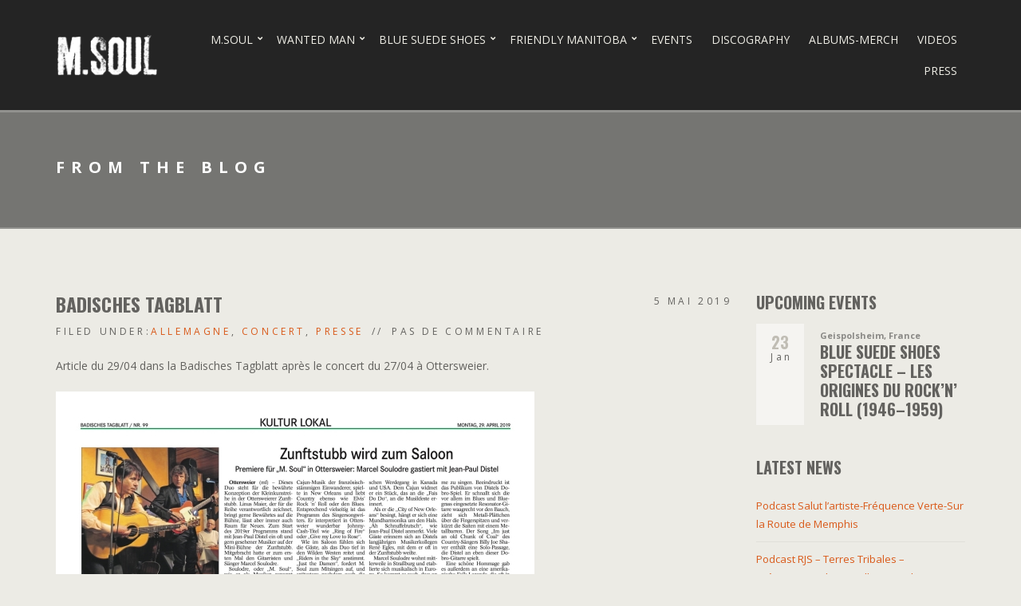

--- FILE ---
content_type: text/html; charset=UTF-8
request_url: https://www.m-soul.com/2019/05/05/badisches-tagblatt/
body_size: 10848
content:
<!doctype html>
<html lang="fr-FR"<head>
	<meta charset="UTF-8">
	<meta name="viewport" content="width=device-width, initial-scale=1">

	<title>BADISCHES TAGBLATT - M.Soul</title>
<script type="text/javascript">function rgmkInitGoogleMaps(){window.rgmkGoogleMapsCallback=true;try{jQuery(document).trigger("rgmkGoogleMapsLoad")}catch(err){}}</script>
<!-- This site is optimized with the Yoast SEO plugin v13.0 - https://yoast.com/wordpress/plugins/seo/ -->
<meta name="robots" content="max-snippet:-1, max-image-preview:large, max-video-preview:-1"/>
<link rel="canonical" href="https://www.m-soul.com/2019/05/05/badisches-tagblatt/" />
<meta property="og:locale" content="fr_FR" />
<meta property="og:type" content="article" />
<meta property="og:title" content="BADISCHES TAGBLATT - M.Soul" />
<meta property="og:description" content="Article du 29/04 dans la Badisches Tagblatt après le concert du 27/04 à Ottersweier." />
<meta property="og:url" content="https://www.m-soul.com/2019/05/05/badisches-tagblatt/" />
<meta property="og:site_name" content="M.Soul" />
<meta property="article:publisher" content="https://www.facebook.com/MSoulWantedMan/" />
<meta property="article:author" content="https://www.facebook.com/PatManitobaSoul" />
<meta property="article:tag" content="#M-SOUL" />
<meta property="article:tag" content="#Marcel Soulodre" />
<meta property="article:tag" content="Badische Tagblatt" />
<meta property="article:tag" content="Bühl" />
<meta property="article:tag" content="Zunftstubb Ottersweier" />
<meta property="article:section" content="Presse" />
<meta property="article:published_time" content="2019-05-05T18:39:04+00:00" />
<meta property="article:modified_time" content="2021-06-06T20:47:22+00:00" />
<meta property="og:updated_time" content="2021-06-06T20:47:22+00:00" />
<meta property="fb:app_id" content="223681980999003" />
<meta property="og:image" content="https://www.m-soul.com/wp-content/uploads/2019/05/BT-29.04.2019-M.-Soul-in-der-Zunftstubb-copie-down-copie.jpg" />
<meta property="og:image:secure_url" content="https://www.m-soul.com/wp-content/uploads/2019/05/BT-29.04.2019-M.-Soul-in-der-Zunftstubb-copie-down-copie.jpg" />
<meta name="twitter:card" content="summary_large_image" />
<meta name="twitter:description" content="Article du 29/04 dans la Badisches Tagblatt après le concert du 27/04 à Ottersweier." />
<meta name="twitter:title" content="BADISCHES TAGBLATT - M.Soul" />
<meta name="twitter:site" content="@manitobasoul" />
<meta name="twitter:image" content="https://www.m-soul.com/wp-content/uploads/2019/05/BT-29.04.2019-M.-Soul-in-der-Zunftstubb-copie-down-copie.jpg" />
<meta name="twitter:creator" content="@manitobasoul" />
<script type='application/ld+json' class='yoast-schema-graph yoast-schema-graph--main'>{"@context":"https://schema.org","@graph":[{"@type":"WebSite","@id":"https://www.m-soul.com/#website","url":"https://www.m-soul.com/","name":"M.Soul","description":"New Vintage Americana","publisher":{"@id":"https://www.m-soul.com/#/schema/person/"},"potentialAction":{"@type":"SearchAction","target":"https://www.m-soul.com/?s={search_term_string}","query-input":"required name=search_term_string"}},{"@type":"ImageObject","@id":"https://www.m-soul.com/2019/05/05/badisches-tagblatt/#primaryimage","url":"https://www.m-soul.com/wp-content/uploads/2019/05/BT-29.04.2019-M.-Soul-in-der-Zunftstubb-copie-down-copie.jpg","width":600,"height":284},{"@type":"WebPage","@id":"https://www.m-soul.com/2019/05/05/badisches-tagblatt/#webpage","url":"https://www.m-soul.com/2019/05/05/badisches-tagblatt/","inLanguage":"fr-FR","name":"BADISCHES TAGBLATT - M.Soul","isPartOf":{"@id":"https://www.m-soul.com/#website"},"primaryImageOfPage":{"@id":"https://www.m-soul.com/2019/05/05/badisches-tagblatt/#primaryimage"},"datePublished":"2019-05-05T18:39:04+00:00","dateModified":"2021-06-06T20:47:22+00:00"},{"@type":"Article","@id":"https://www.m-soul.com/2019/05/05/badisches-tagblatt/#article","isPartOf":{"@id":"https://www.m-soul.com/2019/05/05/badisches-tagblatt/#webpage"},"author":{"@id":"https://www.m-soul.com/#/schema/person/5ea208790636e4bb7180f130536e2158"},"headline":"BADISCHES TAGBLATT","datePublished":"2019-05-05T18:39:04+00:00","dateModified":"2021-06-06T20:47:22+00:00","commentCount":0,"mainEntityOfPage":{"@id":"https://www.m-soul.com/2019/05/05/badisches-tagblatt/#webpage"},"publisher":{"@id":"https://www.m-soul.com/#/schema/person/"},"image":{"@id":"https://www.m-soul.com/2019/05/05/badisches-tagblatt/#primaryimage"},"keywords":"#M-SOUL,#Marcel Soulodre,Badische Tagblatt,B\u00fchl,Zunftstubb Ottersweier","articleSection":"Allemagne,Concert,Presse"},{"@type":["Person"],"@id":"https://www.m-soul.com/#/schema/person/5ea208790636e4bb7180f130536e2158","name":"patricia cully","image":{"@type":"ImageObject","@id":"https://www.m-soul.com/#authorlogo","url":"https://secure.gravatar.com/avatar/e498a121cd886b9e143eefd556d37289?s=96&d=mm&r=g","caption":"patricia cully"},"sameAs":["https://www.facebook.com/PatManitobaSoul","https://twitter.com/manitobasoul"]}]}</script>
<!-- / Yoast SEO plugin. -->

<link rel='dns-prefetch' href='//static.addtoany.com' />
<link rel='dns-prefetch' href='//www.m-soul.com' />
<link rel='dns-prefetch' href='//widget.bandsintown.com' />
<link rel='dns-prefetch' href='//maps.googleapis.com' />
<link rel='dns-prefetch' href='//www.googletagmanager.com' />
<link rel='dns-prefetch' href='//fonts.googleapis.com' />
<link rel='dns-prefetch' href='//s.w.org' />
<link rel="alternate" type="application/rss+xml" title="M.Soul &raquo; Flux" href="https://www.m-soul.com/feed/" />
<link rel="alternate" type="application/rss+xml" title="M.Soul &raquo; Flux des commentaires" href="https://www.m-soul.com/comments/feed/" />
<link rel="alternate" type="application/rss+xml" title="M.Soul &raquo; BADISCHES TAGBLATT Flux des commentaires" href="https://www.m-soul.com/2019/05/05/badisches-tagblatt/feed/" />
		<script type="text/javascript">
			window._wpemojiSettings = {"baseUrl":"https:\/\/s.w.org\/images\/core\/emoji\/12.0.0-1\/72x72\/","ext":".png","svgUrl":"https:\/\/s.w.org\/images\/core\/emoji\/12.0.0-1\/svg\/","svgExt":".svg","source":{"concatemoji":"https:\/\/www.m-soul.com\/wp-includes\/js\/wp-emoji-release.min.js?ver=5.2.23"}};
			!function(e,a,t){var n,r,o,i=a.createElement("canvas"),p=i.getContext&&i.getContext("2d");function s(e,t){var a=String.fromCharCode;p.clearRect(0,0,i.width,i.height),p.fillText(a.apply(this,e),0,0);e=i.toDataURL();return p.clearRect(0,0,i.width,i.height),p.fillText(a.apply(this,t),0,0),e===i.toDataURL()}function c(e){var t=a.createElement("script");t.src=e,t.defer=t.type="text/javascript",a.getElementsByTagName("head")[0].appendChild(t)}for(o=Array("flag","emoji"),t.supports={everything:!0,everythingExceptFlag:!0},r=0;r<o.length;r++)t.supports[o[r]]=function(e){if(!p||!p.fillText)return!1;switch(p.textBaseline="top",p.font="600 32px Arial",e){case"flag":return s([55356,56826,55356,56819],[55356,56826,8203,55356,56819])?!1:!s([55356,57332,56128,56423,56128,56418,56128,56421,56128,56430,56128,56423,56128,56447],[55356,57332,8203,56128,56423,8203,56128,56418,8203,56128,56421,8203,56128,56430,8203,56128,56423,8203,56128,56447]);case"emoji":return!s([55357,56424,55356,57342,8205,55358,56605,8205,55357,56424,55356,57340],[55357,56424,55356,57342,8203,55358,56605,8203,55357,56424,55356,57340])}return!1}(o[r]),t.supports.everything=t.supports.everything&&t.supports[o[r]],"flag"!==o[r]&&(t.supports.everythingExceptFlag=t.supports.everythingExceptFlag&&t.supports[o[r]]);t.supports.everythingExceptFlag=t.supports.everythingExceptFlag&&!t.supports.flag,t.DOMReady=!1,t.readyCallback=function(){t.DOMReady=!0},t.supports.everything||(n=function(){t.readyCallback()},a.addEventListener?(a.addEventListener("DOMContentLoaded",n,!1),e.addEventListener("load",n,!1)):(e.attachEvent("onload",n),a.attachEvent("onreadystatechange",function(){"complete"===a.readyState&&t.readyCallback()})),(n=t.source||{}).concatemoji?c(n.concatemoji):n.wpemoji&&n.twemoji&&(c(n.twemoji),c(n.wpemoji)))}(window,document,window._wpemojiSettings);
		</script>
		<style type="text/css">
img.wp-smiley,
img.emoji {
	display: inline !important;
	border: none !important;
	box-shadow: none !important;
	height: 1em !important;
	width: 1em !important;
	margin: 0 .07em !important;
	vertical-align: -0.1em !important;
	background: none !important;
	padding: 0 !important;
}
</style>
	<link rel='stylesheet' id='wp-block-library-css'  href='https://www.m-soul.com/wp-includes/css/dist/block-library/style.min.css?ver=5.2.23' type='text/css' media='all' />
<link rel='stylesheet' id='font-awesome-css'  href='https://www.m-soul.com/wp-content/plugins/socials-ignited/includes/assets/vendor/fontawesome/css/all.min.css?ver=5.15.3' type='text/css' media='all' />
<link rel='stylesheet' id='socials-ignited-css'  href='https://www.m-soul.com/wp-content/plugins/socials-ignited/includes/assets/css/style.min.css?ver=2.0.0' type='text/css' media='all' />
<style id='socials-ignited-inline-css' type='text/css'>
#socials-ignited-2 i { color: #ffffff; font-size: 27px; width: 47px; height: 47px; line-height: 47px; border-radius: 50px; border-style: solid; border-width: 2px; opacity: 0.6;  } 
#socials-ignited-2 a:hover i { opacity: 1; }

</style>
<link rel='stylesheet' id='ci-theme-user-google-fonts-css'  href='https://fonts.googleapis.com/css?family=Open+Sans%3A400%2C700%7COswald%3A400%2C700&#038;ver=2.1' type='text/css' media='all' />
<link rel='stylesheet' id='font-awesome-5-css'  href='https://www.m-soul.com/wp-content/themes/berliner/assets/fontawesome/css/all.min.css?ver=2.1' type='text/css' media='all' />
<link rel='stylesheet' id='flexslider-css'  href='https://www.m-soul.com/wp-content/themes/berliner/css/flexslider.css?ver=2.1' type='text/css' media='all' />
<link rel='stylesheet' id='ci-bootstrap-css'  href='https://www.m-soul.com/wp-content/themes/berliner/css/bootstrap.css?ver=2.1' type='text/css' media='all' />
<link rel='stylesheet' id='mmenu-css'  href='https://www.m-soul.com/wp-content/themes/berliner/css/mmenu.css?ver=2.1' type='text/css' media='all' />
<link rel='stylesheet' id='jquery-magnific-popup-css'  href='https://www.m-soul.com/wp-content/themes/berliner/css/magnific.css?ver=2.1' type='text/css' media='all' />
<link rel='stylesheet' id='ci-theme-common-css'  href='https://www.m-soul.com/wp-content/themes/berliner/common/css/global.css?ver=2.1' type='text/css' media='all' />
<link rel='stylesheet' id='ci-style-css'  href='https://www.m-soul.com/wp-content/themes/berliner/style.css?ver=2.1' type='text/css' media='all' />
<link rel='stylesheet' id='ci-mediaqueries-css'  href='https://www.m-soul.com/wp-content/themes/berliner/css/mediaqueries.css?ver=2.1' type='text/css' media='all' />
<link rel='stylesheet' id='ci-color-scheme-css'  href='https://www.m-soul.com/wp-content/themes/berliner/colors/default.css?ver=2.1' type='text/css' media='all' />
<style id='ci-color-scheme-inline-css' type='text/css'>

body { font-family: "Open Sans"; font-weight: 400; font-size: 14px; line-height: 1.8; letter-spacing: 0px; } .logo, .item .item-time, .event-list .event-time .day, .event-list .event-time .date, .ci-soundplayer-meta, .tracklisting.top .track-no, .elementor .elementor-widget-ci_theme_element .item-title a { font-family: Oswald; } h1 { font-family: Oswald; font-weight: 700; font-size: 24px; line-height: 1.2; text-transform: uppercase; letter-spacing: 0px; } h2 { font-family: Oswald; font-weight: 700; font-size: 22px; line-height: 1.2; text-transform: uppercase; letter-spacing: 0px; } h3 { font-family: Oswald; font-weight: 700; font-size: 20px; line-height: 1.2; text-transform: uppercase; letter-spacing: 0px; } h4 { font-family: Oswald; font-weight: 700; font-size: 16px; line-height: 1.2; text-transform: uppercase; letter-spacing: 0px; } h5 { font-family: Oswald; font-weight: 700; font-size: 14px; line-height: 1.2; text-transform: uppercase; letter-spacing: 0px; } h6 { font-family: Oswald; font-weight: 700; font-size: 13px; line-height: 1.2; text-transform: uppercase; letter-spacing: 0px; } input, textarea, select { font-family: "Open Sans"; font-weight: 400; font-size: 14px; line-height: 1.2; letter-spacing: 0px; } form label, form .label { font-family: "Open Sans"; font-weight: 700; font-size: 14px; line-height: 1.4; letter-spacing: 0px; } .btn, .button, .widget .button, button[type="submit"], input[type="submit"], input[type="reset"], input[type="button"], button, .comment-reply-link, .link-button, .added-to-cart, .wc-forward, .wpcf7-form input[type=submit] { font-family: "Open Sans"; font-weight: 400; font-size: 12px; line-height: 1.2; text-transform: uppercase; letter-spacing: 0px; } .widget-title { font-family: Oswald; font-weight: 700; font-size: 20px; line-height: 1.2; text-transform: uppercase; letter-spacing: 0px; } .widget { font-family: "Open Sans"; font-weight: 400; font-size: 13px; line-height: 1.8; letter-spacing: 0px; } 
</style>
<link rel='stylesheet' id='addtoany-css'  href='https://www.m-soul.com/wp-content/plugins/add-to-any/addtoany.min.css?ver=1.16' type='text/css' media='all' />
<script>if (document.location.protocol != "https:") {document.location = document.URL.replace(/^http:/i, "https:");}</script><script type='text/javascript'>
window.a2a_config=window.a2a_config||{};a2a_config.callbacks=[];a2a_config.overlays=[];a2a_config.templates={};a2a_localize = {
	Share: "Partager",
	Save: "Enregistrer",
	Subscribe: "S'abonner",
	Email: "E-mail",
	Bookmark: "Marque-page",
	ShowAll: "Montrer tout",
	ShowLess: "Montrer moins",
	FindServices: "Trouver des service(s)",
	FindAnyServiceToAddTo: "Trouver instantan&eacute;ment des services &agrave; ajouter &agrave;",
	PoweredBy: "Propuls&eacute; par",
	ShareViaEmail: "Partager par e-mail",
	SubscribeViaEmail: "S’abonner par e-mail",
	BookmarkInYourBrowser: "Ajouter un signet dans votre navigateur",
	BookmarkInstructions: "Appuyez sur Ctrl+D ou \u2318+D pour mettre cette page en signet",
	AddToYourFavorites: "Ajouter &agrave; vos favoris",
	SendFromWebOrProgram: "Envoyer depuis n’importe quelle adresse e-mail ou logiciel e-mail",
	EmailProgram: "Programme d’e-mail",
	More: "Plus&#8230;",
	ThanksForSharing: "Merci de partager !",
	ThanksForFollowing: "Merci de nous suivre !"
};
</script>
<script type='text/javascript' defer src='https://static.addtoany.com/menu/page.js'></script>
<script type='text/javascript' src='https://www.m-soul.com/wp-includes/js/jquery/jquery.js?ver=1.12.4-wp'></script>
<script type='text/javascript' src='https://www.m-soul.com/wp-includes/js/jquery/jquery-migrate.min.js?ver=1.4.1'></script>
<script type='text/javascript' defer src='https://www.m-soul.com/wp-content/plugins/add-to-any/addtoany.min.js?ver=1.1'></script>
<script type='text/javascript' src='https://widget.bandsintown.com/main.min.js?ver=5.2.23'></script>
<script type='text/javascript' src='https://www.m-soul.com/wp-content/themes/berliner/js/soundmanager2.js?ver=2.1'></script>
<script type='text/javascript' src='https://www.m-soul.com/wp-content/themes/berliner/js/inlineplayer.js?ver=2.1'></script>
<script type='text/javascript' src='//maps.googleapis.com/maps/api/js?v=3&#038;key=AIzaSyB58Mhtq-1gMSqLkpJndTCoQmFpnS8ZAww&#038;callback=rgmkInitGoogleMaps'></script>

<!-- Extrait Google Analytics ajouté par Site Kit -->
<script type='text/javascript' src='https://www.googletagmanager.com/gtag/js?id=UA-136357498-1' async></script>
<script type='text/javascript'>
window.dataLayer = window.dataLayer || [];function gtag(){dataLayer.push(arguments);}
gtag('set', 'linker', {"domains":["www.m-soul.com"]} );
gtag("js", new Date());
gtag("set", "developer_id.dZTNiMT", true);
gtag("config", "UA-136357498-1", {"anonymize_ip":true});
gtag("config", "GT-MQBVK3X");
</script>

<!-- Arrêter l&#039;extrait Google Analytics ajouté par Site Kit -->
<link rel='https://api.w.org/' href='https://www.m-soul.com/wp-json/' />
<link rel="EditURI" type="application/rsd+xml" title="RSD" href="https://www.m-soul.com/xmlrpc.php?rsd" />
<link rel="wlwmanifest" type="application/wlwmanifest+xml" href="https://www.m-soul.com/wp-includes/wlwmanifest.xml" /> 
<meta name="generator" content="WordPress 5.2.23" />
<link rel='shortlink' href='https://www.m-soul.com/?p=1709' />
<link rel="alternate" type="application/json+oembed" href="https://www.m-soul.com/wp-json/oembed/1.0/embed?url=https%3A%2F%2Fwww.m-soul.com%2F2019%2F05%2F05%2Fbadisches-tagblatt%2F" />
<link rel="alternate" type="text/xml+oembed" href="https://www.m-soul.com/wp-json/oembed/1.0/embed?url=https%3A%2F%2Fwww.m-soul.com%2F2019%2F05%2F05%2Fbadisches-tagblatt%2F&#038;format=xml" />
<meta name="generator" content="Site Kit by Google 1.103.0" /><link rel="pingback" href="https://www.m-soul.com/xmlrpc.php" /><meta name="google-site-verification" content="TSwlgUS6imsKOtK_WWj1Sx5HftVlC6HC7AKld0WH1tY"><link rel="preconnect" href="https://fonts.gstatic.com/" crossorigin></head>

<body data-rsssl=1 class="post-template-default single single-post postid-1709 single-format-standard ci-berliner ci-berliner-2-1 ci-scheme-default">

<div id="page">

<header id="header" class="header">
	<div class="container">
		<div class="row">
			<div class="col-xs-12">
				<div class="header-mast">
					<div class="site-branding">
						<div id="logo" class="logo imglogo"><a href="https://www.m-soul.com/"><img src="https://www.m-soul.com/wp-content/uploads/2015/06/logomsoul.png" alt="M.Soul"  /></a></div>					</div>
					<nav id="nav" class="nav-main">
						<ul id="navigation" class="navigation-main navigation-main-right"><li id="menu-item-65" class="menu-item menu-item-type-custom menu-item-object-custom menu-item-has-children menu-item-65"><a href="#">M.Soul</a>
<ul class="sub-menu">
	<li id="menu-item-3384" class="menu-item menu-item-type-post_type menu-item-object-page menu-item-3384"><a href="https://www.m-soul.com/biographie-m-soul-auteur-compositeur-canadien-entre-folk-blues-et-rocknroll/">Français</a></li>
	<li id="menu-item-52" class="menu-item menu-item-type-post_type menu-item-object-page menu-item-52"><a href="https://www.m-soul.com/m-soul-marcel-soulodre-canadian-singer-songwriter/">English</a></li>
</ul>
</li>
<li id="menu-item-66" class="menu-item menu-item-type-custom menu-item-object-custom menu-item-has-children menu-item-66"><a href="#">Wanted Man</a>
<ul class="sub-menu">
	<li id="menu-item-62" class="menu-item menu-item-type-post_type menu-item-object-page menu-item-62"><a href="https://www.m-soul.com/wanted-man-on-the-trail-of-johnny-cash/">English</a></li>
	<li id="menu-item-61" class="menu-item menu-item-type-post_type menu-item-object-page menu-item-61"><a href="https://www.m-soul.com/wanted-man-sur-les-traces-de-johnny-cash/">Français</a></li>
	<li id="menu-item-63" class="menu-item menu-item-type-post_type menu-item-object-page menu-item-63"><a href="https://www.m-soul.com/wanted-man-auf-den-spuren-von-johnny-cash/">Deutsch</a></li>
</ul>
</li>
<li id="menu-item-3065" class="menu-item menu-item-type-custom menu-item-object-custom menu-item-has-children menu-item-3065"><a href="#">Blue Suede Shoes</a>
<ul class="sub-menu">
	<li id="menu-item-3064" class="menu-item menu-item-type-post_type menu-item-object-page menu-item-3064"><a href="https://www.m-soul.com/blue-suede-shoes-les-origines-du-rock-n-roll-de-1946-a-1959/">Français</a></li>
	<li id="menu-item-3063" class="menu-item menu-item-type-post_type menu-item-object-page menu-item-3063"><a href="https://www.m-soul.com/blue-suede-shoes-die-ursprunge-des-rocknroll-1946-1959/">Deutsch</a></li>
</ul>
</li>
<li id="menu-item-3385" class="menu-item menu-item-type-custom menu-item-object-custom menu-item-has-children menu-item-3385"><a href="#">Friendly Manitoba</a>
<ul class="sub-menu">
	<li id="menu-item-3386" class="menu-item menu-item-type-post_type menu-item-object-page menu-item-3386"><a href="https://www.m-soul.com/friendly-manitoba/">Français</a></li>
</ul>
</li>
<li id="menu-item-58" class="menu-item menu-item-type-post_type menu-item-object-page menu-item-58"><a href="https://www.m-soul.com/events-listing/">Events</a></li>
<li id="menu-item-3102" class="menu-item menu-item-type-post_type menu-item-object-page menu-item-3102"><a href="https://www.m-soul.com/discography/">Discography</a></li>
<li id="menu-item-459" class="menu-item menu-item-type-post_type menu-item-object-page menu-item-459"><a href="https://www.m-soul.com/merchandise-recording-t-shirts/">Albums-Merch</a></li>
<li id="menu-item-60" class="menu-item menu-item-type-post_type menu-item-object-page menu-item-60"><a href="https://www.m-soul.com/videos/">Videos</a></li>
<li id="menu-item-363" class="menu-item menu-item-type-custom menu-item-object-custom menu-item-363"><a href="https://www.m-soul.com/category/presse/">Press</a></li>
</ul>
						<a href="#mobilemenu" class="mobile-nav-trigger">
							<i class="fas fa-bars"></i> Menu						</a>
					</nav>
				</div>
			</div>
		</div>
	</div>

	<div id="mobilemenu"><ul></ul></div>
</header>


<div class="hero" style="background: url('') no-repeat top center">
	<div class="hero-inner">
		<div class="container">
			<div class="row">
				<div class="col-xs-12">
					<h2 class="hero-title">
						From the blog					</h2>
				</div>
			</div>
		</div>
	</div>
</div>

<main id="main">
	<div class="container">
		<div class="row">
			<div class="col-sm-8 col-md-9">
									<article id="post-1709" class="entry single post-1709 post type-post status-publish format-standard hentry category-allemagne category-concert category-presse tag-m-soul tag-marcel-soulodre tag-badische-tagblatt tag-buhl tag-zunftstubb-ottersweier">
						<header class="entry-header">
							<h1 class="entry-title">BADISCHES TAGBLATT</h1>
							<time class="entry-time" datetime="2019-05-05T19:39:04+01:00">5 mai 2019</time>
						</header>

						<div class="entry-meta">
							<span class="entry-categories">Filed under:<a href="https://www.m-soul.com/category/concert/allemagne/" rel="category tag">Allemagne</a>, <a href="https://www.m-soul.com/category/concert/" rel="category tag">Concert</a>, <a href="https://www.m-soul.com/category/presse/" rel="category tag">Presse</a></span>
							<span class="entry-comments">Pas de commentaire</span>
						</div>

						<div class="entry-content">
							
							<p>Article du 29/04 dans la Badisches Tagblatt après le concert du 27/04 à Ottersweier.</p>
<p><a href="https://www.m-soul.com/wp-content/uploads/2019/05/BT-29.04.2019-M.-Soul-in-der-Zunftstubb-copie-down-copie.jpg" data-rel="prettyPhoto[1709]"><img class="alignnone size-full wp-image-1710" src="https://www.m-soul.com/wp-content/uploads/2019/05/BT-29.04.2019-M.-Soul-in-der-Zunftstubb-copie-down-copie.jpg" alt="" width="600" height="284" srcset="https://www.m-soul.com/wp-content/uploads/2019/05/BT-29.04.2019-M.-Soul-in-der-Zunftstubb-copie-down-copie.jpg 600w, https://www.m-soul.com/wp-content/uploads/2019/05/BT-29.04.2019-M.-Soul-in-der-Zunftstubb-copie-down-copie-300x142.jpg 300w" sizes="(max-width: 600px) 100vw, 600px" /></a></p>
<div class="addtoany_share_save_container addtoany_content addtoany_content_bottom"><div class="a2a_kit a2a_kit_size_32 addtoany_list" data-a2a-url="https://www.m-soul.com/2019/05/05/badisches-tagblatt/" data-a2a-title="BADISCHES TAGBLATT"><a class="a2a_button_facebook" href="https://www.addtoany.com/add_to/facebook?linkurl=https%3A%2F%2Fwww.m-soul.com%2F2019%2F05%2F05%2Fbadisches-tagblatt%2F&amp;linkname=BADISCHES%20TAGBLATT" title="Facebook" rel="nofollow noopener" target="_blank"></a><a class="a2a_button_mastodon" href="https://www.addtoany.com/add_to/mastodon?linkurl=https%3A%2F%2Fwww.m-soul.com%2F2019%2F05%2F05%2Fbadisches-tagblatt%2F&amp;linkname=BADISCHES%20TAGBLATT" title="Mastodon" rel="nofollow noopener" target="_blank"></a><a class="a2a_button_email" href="https://www.addtoany.com/add_to/email?linkurl=https%3A%2F%2Fwww.m-soul.com%2F2019%2F05%2F05%2Fbadisches-tagblatt%2F&amp;linkname=BADISCHES%20TAGBLATT" title="Email" rel="nofollow noopener" target="_blank"></a><a class="a2a_dd addtoany_share_save addtoany_share" href="https://www.addtoany.com/share"></a></div></div>													</div>

													<div class="entry-tags">
								Tags: <a href="https://www.m-soul.com/tag/m-soul/" rel="tag">#M-SOUL</a>, <a href="https://www.m-soul.com/tag/marcel-soulodre/" rel="tag">#Marcel Soulodre</a>, <a href="https://www.m-soul.com/tag/badische-tagblatt/" rel="tag">Badische Tagblatt</a>, <a href="https://www.m-soul.com/tag/buhl/" rel="tag">Bühl</a>, <a href="https://www.m-soul.com/tag/zunftstubb-ottersweier/" rel="tag">Zunftstubb Ottersweier</a>							</div>
						
						
	
	<section id="respond">
		<div id="form-wrapper" class="group">
				<div id="respond" class="comment-respond">
		<h3 id="reply-title" class="comment-reply-title">Laisser un commentaire <small><a rel="nofollow" id="cancel-comment-reply-link" href="/2019/05/05/badisches-tagblatt/#respond" style="display:none;">Annuler la réponse</a></small></h3>			<form action="https://www.m-soul.com/wp-comments-post.php" method="post" id="commentform" class="comment-form" novalidate>
				<p class="comment-notes"><span id="email-notes">Votre adresse de messagerie ne sera pas publiée.</span> Les champs obligatoires sont indiqués avec <span class="required">*</span></p><p class="comment-form-comment"><label for="comment">Commentaire</label> <textarea id="comment" name="comment" cols="45" rows="8" maxlength="65525" required="required"></textarea></p><p class="comment-form-author"><label for="author">Nom <span class="required">*</span></label> <input id="author" name="author" type="text" value="" size="30" maxlength="245" required='required' /></p>
<p class="comment-form-email"><label for="email">Adresse de messagerie <span class="required">*</span></label> <input id="email" name="email" type="email" value="" size="30" maxlength="100" aria-describedby="email-notes" required='required' /></p>
<p class="comment-form-url"><label for="url">Site web</label> <input id="url" name="url" type="url" value="" size="30" maxlength="200" /></p>
<p class="comment-form-cookies-consent"><input id="wp-comment-cookies-consent" name="wp-comment-cookies-consent" type="checkbox" value="yes" /><label for="wp-comment-cookies-consent">Enregistrer mon nom, mon e-mail et mon site web dans le navigateur pour mon prochain commentaire.</label></p>
<p class="form-submit"><input name="submit" type="submit" id="submit" class="submit" value="Laisser un commentaire" /> <input type='hidden' name='comment_post_ID' value='1709' id='comment_post_ID' />
<input type='hidden' name='comment_parent' id='comment_parent' value='0' />
</p><p style="display: none;"><input type="hidden" id="akismet_comment_nonce" name="akismet_comment_nonce" value="deaa7c27c0" /></p><p style="display: none !important;"><label>&#916;<textarea name="ak_hp_textarea" cols="45" rows="8" maxlength="100"></textarea></label><input type="hidden" id="ak_js_1" name="ak_js" value="18"/><script>document.getElementById( "ak_js_1" ).setAttribute( "value", ( new Date() ).getTime() );</script></p>			</form>
			</div><!-- #respond -->
	<p class="akismet_comment_form_privacy_notice">Ce site utilise Akismet pour réduire les indésirables. <a href="https://akismet.com/privacy/" target="_blank" rel="nofollow noopener">En savoir plus sur comment les données de vos commentaires sont utilisées</a>.</p>		</div><!-- #form-wrapper -->
	</section>
					</article>
				
			</div>
			<div class="col-sm-4 col-md-3">
	<div class="sidebar">
		<div id="ci_events_widget-2" class="widget_ci_events_widget widget group"><h3 class="widget-title">Upcoming Events</h3><ol class="event-list">			<li class="event">
				<a href="https://www.m-soul.com/events/blue-suede-shoes-spectacle-geispolsheim-23-janvier-2026/" >
																	<time class="event-time" datetime="2026-01-23T00:00:00+01:00">
							<span class="day">23</span>
							<span class="month">Jan</span>
						</time>
					
					<h5>Geispolsheim, France</h5>
					<h4>Blue Suede Shoes spectacle – Les origines du Rock’n’ Roll (1946–1959)</h4>
				</a>
			</li>
			</ol></div>		<div id="recent-posts-2" class="widget_recent_entries widget group">		<h3 class="widget-title">latest News</h3>		<ul>
											<li>
					<a href="https://www.m-soul.com/2025/04/04/podcast-salut-lartiste-frequence-verte-sur-la-route-de-memphis/">Podcast Salut l&#8217;artiste-Fréquence Verte-Sur la Route de Memphis</a>
									</li>
											<li>
					<a href="https://www.m-soul.com/2025/01/17/podcast-rjs-terres-tribales-presentation-de-friendly-manitoba/">Podcast RJS &#8211; Terres Tribales &#8211; Présentation de Friendly Manitoba</a>
									</li>
											<li>
					<a href="https://www.m-soul.com/2025/01/06/podcast-frequence-verte-du-5-janvier-presentation-du-show-blue-suede-shoes/">Podcast Salut l&#8217;artiste -Fréquence Verte-présentation du Show Blue Suede Shoes</a>
									</li>
											<li>
					<a href="https://www.m-soul.com/2024/12/26/podcast-salut-lartiste-frequence-verte-special-noel/">Podcast Salut L&#8217;artiste Fréquence Verte Spécial Noël</a>
									</li>
											<li>
					<a href="https://www.m-soul.com/2024/04/18/podcast-de-lemission-salut-lartiste-du-14-avril-2024/">Podcast de l&#8217;émission &#8220;Salut l&#8217;Artiste&#8221; du 14 Avril 2024</a>
									</li>
					</ul>
		</div><div id="search-2" class="widget_search widget group"><h3 class="widget-title">Search</h3><form action="https://www.m-soul.com/" class="searchform" method="get" role="search">
	<div>
		<label for="s" class="screen-reader-text">Search for:</label> <input type="text" placeholder="Search" id="s" name="s" value="">
		<button class="searchsubmit" type="submit"><i class="fas fa-search"></i></button>
	</div>
</form>
</div><div id="custom_html-4" class="widget_text widget_custom_html widget group"><h3 class="widget-title">Inscription Newsletter</h3><div class="textwidget custom-html-widget"></div></div>	</div>
</div>
		</div>
	</div>
</main>


<footer id="footer" class="footer">
	<div class="footer-inner">
		<div class="container">
			<div class="row">
				<div class="col-sm-6 col-md-3">
					<div id="text-2" class="widget_text widget group"><h3 class="widget-title">Contact &#038; Booking</h3>			<div class="textwidget"><p><a href="http://www.manitoba-soul-france.com/">MANITOBA SOUL FRANCE ENTERTAINMENT</a><br />
<a href="mailto:association@manitobasoul.eu">association@manitobasoul.eu</a><br />
Tel : +33 (0) 660 857 113</p>
</div>
		</div>				</div>

				<div class="col-sm-6 col-md-3">
					<div id="custom_html-2" class="widget_text widget_custom_html widget group"><h3 class="widget-title">Pro</h3><div class="textwidget custom-html-widget"><a href="https://m-soul.com/pro/">The Pro section of M.Soul</a></div></div>				</div>

				<div class="col-sm-6 col-md-3">
					<div id="custom_html-3" class="widget_text widget_custom_html widget group"><h3 class="widget-title">Linkaband</h3><div class="textwidget custom-html-widget"><!--Badge Linkaband généré le 30-11-2022; Copyright Linkaband 2019--><a href='https://linkaband.com/m-soul?utm_source=badge&utm_campaign=33810' target='_blank' rel="noopener noreferrer"><img src='https://linkaband.com/assets/images/validation/reservation-orange.png' alt='M-soul' style='width: 47px; height: 47px;'/></a></div></div>				</div>

				<div class="col-sm-6 col-md-3">
					<div id="socials-ignited-2" class="widget_socials_ignited widget group"><h3 class="widget-title">Follow M. Soul</h3><div class="ci-socials-ignited ci-socials-ignited-fa"><a href="https://linktr.ee/MSOUL"   title="LINKTREE"><i class="fas fa-link"></i></a><a href="https://www.facebook.com/MSoulMarcelSoulodre/"   title="Page M.SOUL/Marcel Soulodre"><i class="fab fa-facebook"></i></a><a href="https://www.instagram.com/msoulmarcelsoulodre/"   title="M.SOUL/Marcel Soulodre"><i class="fab fa-instagram"></i></a><a href="https://www.youtube.com/@MarcelSoulodreMSoul"   ><i class="fab fa-youtube"></i></a><a href="https://music.apple.com/fr/artist/m-soul/1321664519"   title="Apple Music M SOUL"><i class="fab fa-apple"></i></a><a href="https://soundcloud.com/m-soul-com"   ><i class="fab fa-soundcloud"></i></a><a href="https://open.spotify.com/intl-fr/artist/3eFfHUWeRdWY2WzMqK1L5A?si=1gPSneknTlKLlMlQp9_2mw"   title="SPOTIFY"><i class="fab fa-spotify"></i></a></div></div><div id="custom_html-5" class="widget_text widget_custom_html widget group"><h3 class="widget-title">Inscription à la NEWSLETTER</h3><div class="textwidget custom-html-widget"><a href="https://5939e09c.sibforms.com/serve/[base64]" target="_blank" style="text-decoration:none;display:block;" rel="noopener noreferrer">
<span style="font-weight:700;font-size:17px;color:#FFA500;">Newsletter M.SOUL</span><br>
<span style="font-size:13px;color:#DDDDDD;">Musique, concerts et exclus du Canada</span>
</a>
</div></div>				</div>
			</div>
		</div>
	</div>

	<div class="copy">
		<div class="container">
			<div class="row">
				<div class="col-sm-6">
									</div>
				<div class="col-sm-6 text-right">
					<a href="https://www.m-soul.com/mentions-legales/">Legal Notice</a> - <a href="http://pixelcaesar.com">By Pixel Caesar</a>				</div>
			</div>
		</div>
	</div>
</footer>
</div> <!-- #page -->

<script type='text/javascript' src='https://www.m-soul.com/wp-includes/js/comment-reply.min.js?ver=5.2.23'></script>
<script type='text/javascript' src='https://www.m-soul.com/wp-content/themes/berliner/js/jquery.mmenu.min.js?ver=2.1'></script>
<script type='text/javascript' src='https://www.m-soul.com/wp-content/themes/berliner/js/jquery.flexslider-min.js?ver=2.1'></script>
<script type='text/javascript' src='https://www.m-soul.com/wp-content/themes/berliner/js/jquery.iosslider.min.js?ver=2.1'></script>
<script type='text/javascript' src='https://www.m-soul.com/wp-content/themes/berliner/js/isotope.pkgd.min.js?ver=2.1'></script>
<script type='text/javascript' src='https://www.m-soul.com/wp-content/themes/berliner/panel/scripts/jquery.fitvids.js?ver=2.1'></script>
<script type='text/javascript' src='https://www.m-soul.com/wp-content/themes/berliner/js/jquery.magnific-popup.min.js?ver=2.1'></script>
<script type='text/javascript' src='https://www.m-soul.com/wp-content/themes/berliner/js/jquery.shoutcast.min.js?ver=2.1'></script>
<script type='text/javascript' src='https://www.m-soul.com/wp-content/themes/berliner/js/ci-audioplayer.js?ver=2.1'></script>
<script type='text/javascript'>
/* <![CDATA[ */
var ThemeOption = {"theme_url":"https:\/\/www.m-soul.com\/wp-content\/themes\/berliner","slider_auto":"","swfPath":"https:\/\/www.m-soul.com\/wp-content\/themes\/berliner\/js\/swf\/"};
/* ]]> */
</script>
<script type='text/javascript' src='https://www.m-soul.com/wp-content/themes/berliner/js/scripts.js?ver=2.1'></script>
<script type='text/javascript' src='https://www.m-soul.com/wp-includes/js/wp-embed.min.js?ver=5.2.23'></script>
<script defer type='text/javascript' src='https://www.m-soul.com/wp-content/plugins/akismet/_inc/akismet-frontend.js?ver=1687345698'></script>
</body>
</html>


--- FILE ---
content_type: text/css
request_url: https://www.m-soul.com/wp-content/themes/berliner/css/mmenu.css?ver=2.1
body_size: 33570
content:
/*
	jQuery.mmenu CSS
*/

/*
	jQuery.mmenu oncanvas CSS
*/

.mm-hidden {
  display: none !important;
}

.mm-wrapper {
  overflow-x: hidden;
  position: relative;
}

.mm-menu,
.mm-panels,
.mm-panels > .mm-panel {
  margin: 0;
  position: absolute;
  left: 0;
  right: 0;
  top: 0;
  bottom: 0;
  z-index: 0;
}

.mm-menu {
  box-sizing: border-box;
  background: inherit;
  display: block;
  overflow: hidden;
  padding: 0;
}

.mm-panel {
  transition: transform 0.4s ease;
  transform: translate3d(100%, 0, 0);
}

.mm-panel.mm-opened {
  transform: translate3d(0%, 0, 0);
}

.mm-panel.mm-subopened {
  transform: translate3d(-30%, 0, 0);
}

.mm-panel.mm-highest {
  z-index: 1;
}

.mm-panels,
.mm-panels > .mm-panel {
  background: inherit;
  border-color: inherit;
}

.mm-panels > .mm-panel {
  background: inherit;
  border-color: inherit;
  -webkit-overflow-scrolling: touch;
  overflow: scroll;
  overflow-x: hidden;
  overflow-y: auto;
  box-sizing: border-box;
  padding: 0 20px;
}

.mm-panels > .mm-panel.mm-hasnavbar {
  padding-top: 40px;
}

.mm-panels > .mm-panel:before,
.mm-panels > .mm-panel:after {
  content: '';
  display: block;
  height: 20px;
}

.mm-vertical .mm-panel {
  transform: none !important;
}

.mm-vertical .mm-listview .mm-panel,
.mm-listview .mm-vertical .mm-panel {
  display: none;
  padding: 10px 0 10px 10px;
}

.mm-vertical .mm-listview .mm-panel .mm-listview > li:last-child:after,
.mm-listview .mm-vertical .mm-panel .mm-listview > li:last-child:after {
  border-color: transparent;
}

.mm-vertical li.mm-opened > .mm-panel,
li.mm-vertical.mm-opened > .mm-panel {
  display: block;
}

.mm-vertical .mm-listview > li > .mm-next,
.mm-listview > li.mm-vertical > .mm-next {
  height: 40px;
  bottom: auto;
}

.mm-vertical .mm-listview > li > .mm-next:after,
.mm-listview > li.mm-vertical > .mm-next:after {
  top: 16px;
  bottom: auto;
}

.mm-vertical .mm-listview > li.mm-opened > .mm-next:after,
.mm-listview > li.mm-vertical.mm-opened > .mm-next:after {
  transform: rotate(45deg);
}

.mm-navbar {
  border-bottom: 1px solid;
  border-color: inherit;
  text-align: center;
  line-height: 20px;
  height: 40px;
  padding: 0 40px;
  margin: 0;
  position: absolute;
  top: 0;
  left: 0;
  right: 0;
}

.mm-navbar > * {
  display: block;
  padding: 10px 0;
}

.mm-navbar a,
.mm-navbar a:hover {
  text-decoration: none;
}

.mm-navbar .mm-title {
  text-overflow: ellipsis;
  white-space: nowrap;
  overflow: hidden;
}

.mm-navbar .mm-btn {
  box-sizing: border-box;
  width: 40px;
  height: 40px;
  position: absolute;
  top: 0;
  z-index: 1;
}

.mm-navbar .mm-btn:first-child {
  padding-left: 20px;
  left: 0;
}

.mm-navbar .mm-btn:last-child {
  text-align: right;
  padding-right: 20px;
  right: 0;
}

.mm-panel .mm-navbar {
  display: none;
}

.mm-panel.mm-hasnavbar .mm-navbar {
  display: block;
}

.mm-listview,
.mm-listview > li {
  list-style: none;
  display: block;
  padding: 0;
  margin: 0;
}

.mm-listview {
  font: inherit;
  font-size: 14px;
  line-height: 20px;
}

.mm-listview a,
.mm-listview a:hover {
  text-decoration: none;
}

.mm-listview > li {
  position: relative;
}

.mm-listview > li,
.mm-listview > li:after,
.mm-listview > li .mm-next,
.mm-listview > li .mm-next:before {
  border-color: inherit;
}

.mm-listview > li > a,
.mm-listview > li > span {
  text-overflow: ellipsis;
  white-space: nowrap;
  overflow: hidden;
  color: inherit;
  display: block;
  padding: 10px 10px 10px 20px;
  margin: 0;
}

.mm-listview > li > a.mm-arrow,
.mm-listview > li > span.mm-arrow {
  padding-right: 50px;
}

.mm-listview > li:not(.mm-divider):after {
  content: '';
  border-bottom-width: 1px;
  border-bottom-style: solid;
  display: block;
  position: absolute;
  left: 0;
  right: 0;
  bottom: 0;
}

.mm-listview > li:not(.mm-divider):after {
  left: 20px;
}

.mm-listview .mm-next {
  background: rgba(3, 2, 1, 0);
  width: 50px;
  padding: 0;
  position: absolute;
  right: 0;
  top: 0;
  bottom: 0;
  z-index: 2;
}

.mm-listview .mm-next:before {
  content: '';
  border-left-width: 1px;
  border-left-style: solid;
  display: block;
  position: absolute;
  top: 0;
  bottom: 0;
  left: 0;
}

.mm-listview .mm-next + a,
.mm-listview .mm-next + span {
  margin-right: 50px;
}

.mm-listview .mm-next.mm-fullsubopen {
  width: 100%;
}

.mm-listview .mm-next.mm-fullsubopen:before {
  border-left: none;
}

.mm-listview .mm-next.mm-fullsubopen + a,
.mm-listview .mm-next.mm-fullsubopen + span {
  padding-right: 50px;
  margin-right: 0;
}

.mm-panels > .mm-panel > .mm-listview {
  margin: 20px -20px;
}

.mm-panels > .mm-panel > .mm-listview:first-child,
.mm-panels > .mm-panel > .mm-navbar + .mm-listview {
  margin-top: -20px;
}

.mm-listview .mm-inset {
  list-style: inside disc;
  padding: 0 10px 15px 40px;
  margin: 0;
}

.mm-listview .mm-inset > li {
  padding: 5px 0;
}

.mm-listview .mm-divider {
  text-overflow: ellipsis;
  white-space: nowrap;
  overflow: hidden;
  font-size: 10px;
  text-transform: uppercase;
  text-indent: 20px;
  line-height: 25px;
}

.mm-listview .mm-spacer {
  padding-top: 40px;
}

.mm-listview .mm-spacer > .mm-next {
  top: 40px;
}

.mm-listview .mm-spacer.mm-divider {
  padding-top: 25px;
}

.mm-prev:before,
.mm-next:after,
.mm-arrow:after {
  content: '';
  border: 2px solid transparent;
  display: inline-block;
  width: 8px;
  height: 8px;
  margin: auto;
  position: absolute;
  top: 0;
  bottom: 0;
  transform: rotate(-45deg);
}

.mm-prev:before {
  border-right: none;
  border-bottom: none;
  left: 23px;
}

.mm-next:after,
.mm-arrow:after {
  border-top: none;
  border-left: none;
  right: 23px;
}

.mm-menu {
  background: #f3f3f3;
  border-color: rgba(0, 0, 0, 0.1);
  color: rgba(0, 0, 0, 0.7);
}

.mm-menu .mm-navbar > *,
.mm-menu .mm-navbar a {
  color: rgba(0, 0, 0, 0.3);
}

.mm-menu .mm-navbar .mm-btn:before,
.mm-menu .mm-navbar .mm-btn:after {
  border-color: rgba(0, 0, 0, 0.3);
}

.mm-menu .mm-listview {
  border-color: rgba(0, 0, 0, 0.1);
}

.mm-menu .mm-listview > li .mm-next:after,
.mm-menu .mm-listview > li .mm-arrow:after {
  border-color: rgba(0, 0, 0, 0.3);
}

.mm-menu .mm-listview > li a:not(.mm-next) {
  -webkit-tap-highlight-color: rgba(255, 255, 255, 0.5);
  tap-highlight-color: rgba(255, 255, 255, 0.5);
}

.mm-menu .mm-listview > li.mm-selected > a:not(.mm-next),
.mm-menu .mm-listview > li.mm-selected > span {
  background: rgba(255, 255, 255, 0.5);
}

.mm-menu.mm-vertical .mm-listview > li.mm-opened > a.mm-next,
.mm-menu.mm-vertical .mm-listview > li.mm-opened > .mm-panel,
.mm-menu .mm-listview > li.mm-opened.mm-vertical > a.mm-next,
.mm-menu .mm-listview > li.mm-opened.mm-vertical > .mm-panel {
  background: rgba(0, 0, 0, 0.05);
}

.mm-menu .mm-divider {
  background: rgba(0, 0, 0, 0.05);
}

/*
	jQuery.mmenu offcanvas addon CSS
*/

.mm-page {
  box-sizing: border-box;
  position: relative;
}

.mm-slideout {
  transition: transform 0.4s ease;
}

html.mm-opened {
  overflow-x: hidden;
  position: relative;
}

html.mm-blocking {
  overflow: hidden;
}

html.mm-blocking body {
  overflow: hidden;
}

html.mm-background .mm-page {
  background: inherit;
}

#mm-blocker {
  background: rgba(3, 2, 1, 0);
  display: none;
  width: 100%;
  height: 100%;
  position: fixed;
  top: 0;
  left: 0;
  z-index: 999999;
}

html.mm-blocking #mm-blocker {
  display: block;
}

.mm-menu.mm-offcanvas {
  display: none;
  position: fixed;
}

.mm-menu.mm-current {
  display: block;
}

.mm-menu {
  width: 80%;
  min-width: 140px;
  max-width: 440px;
}

html.mm-opening .mm-slideout {
  transform: translate(80%, 0);
}

/*
	jQuery.mmenu autoHeight addon CSS
*/

.mm-menu.mm-autoheight {
  max-height: 80%;
}

.mm-menu.mm-autoheight.mm-fullscreen {
  max-height: 100%;
}

.mm-menu.mm-measureheight > .mm-panels > .mm-panel {
  bottom: auto !important;
  height: auto !important;
}

/*
	jQuery.mmenu counters addon CSS
*/

em.mm-counter {
  font: inherit;
  font-size: 14px;
  font-style: normal;
  text-indent: 0;
  line-height: 20px;
  display: block;
  margin-top: -10px;
  position: absolute;
  right: 45px;
  top: 50%;
}

em.mm-counter + a.mm-next {
  width: 90px;
}

em.mm-counter + a.mm-next + a,
em.mm-counter + a.mm-next + span {
  margin-right: 90px;
}

em.mm-counter + a.mm-fullsubopen {
  padding-left: 0;
}

.mm-vertical > .mm-counter {
  top: 12px;
  margin-top: 0;
}

.mm-vertical.mm-spacer > .mm-counter {
  margin-top: 40px;
}

.mm-nosubresults > .mm-counter {
  display: none;
}

.mm-menu em.mm-counter {
  color: rgba(0, 0, 0, 0.3);
}

/*
	jQuery.mmenu dividers addon CSS
*/

.mm-divider > span {
  text-overflow: ellipsis;
  white-space: nowrap;
  overflow: hidden;
  padding: 0;
  line-height: 25px;
}

.mm-divider.mm-opened a.mm-next:after {
  transform: rotate(45deg);
}

.mm-collapsed:not(.mm-uncollapsed) {
  display: none;
}

.mm-fixeddivider {
  background: inherit;
  display: none;
  position: absolute;
  top: 0;
  left: 0;
  right: 0;
  z-index: 2;
  transform: translate3d(0, 0, 0);
}

.mm-fixeddivider:after {
  content: none !important;
  display: none !important;
}

.mm-hasdividers .mm-fixeddivider {
  display: block;
}

.mm-menu .mm-fixeddivider span {
  background: rgba(0, 0, 0, 0.05);
}

/*
	jQuery.mmenu dragOpen addon CSS
*/

html.mm-opened.mm-dragging .mm-menu,
html.mm-opened.mm-dragging .mm-slideout {
  transition-duration: 0s;
}

/*
	jQuery.mmenu iconpanels addon CSS
*/

.mm-iconpanel .mm-panel {
  transition-property: transform, left;
}

.mm-iconpanel .mm-panel.mm-opened {
  border-left: 1px solid;
  border-color: inherit;
}

.mm-iconpanel .mm-panel.mm-subopened {
  overflow-y: hidden;
  left: -40px;
  transform: translate3d(0, 0, 0);
}

.mm-iconpanel .mm-panel.mm-iconpanel-0 {
  left: 0px;
}

.mm-iconpanel .mm-panel.mm-iconpanel-1 {
  left: 40px;
}

.mm-iconpanel .mm-panel.mm-iconpanel-2 {
  left: 80px;
}

.mm-iconpanel .mm-panel.mm-iconpanel-3 {
  left: 120px;
}

.mm-iconpanel .mm-panel.mm-iconpanel-4 {
  left: 160px;
}

.mm-iconpanel .mm-panel.mm-iconpanel-5 {
  left: 200px;
}

.mm-iconpanel .mm-panel.mm-iconpanel-6 {
  left: 240px;
}

.mm-subblocker {
  background: inherit;
  opacity: 0;
  display: block;
  transition: opacity 0.4s ease;
}

.mm-subopened .mm-subblocker {
  opacity: 0.6;
  position: absolute;
  top: 0;
  right: 0;
  bottom: -100000px;
  left: 0;
  z-index: 3;
}

/*
	jQuery.mmenu navbars addon CSS
*/

.mm-menu > .mm-navbar {
  background: inherit;
  padding: 0;
  z-index: 3;
  transform: translate3d(0, 0, 0);
}

.mm-navbar-bottom {
  border-top-width: 1px;
  border-top-style: solid;
  border-bottom: none;
  top: auto;
  bottom: 0;
}

.mm-navbar-top ~ .mm-navbar-top {
  border-bottom: none;
}

.mm-navbar-bottom ~ .mm-navbar-bottom {
  border-top: none;
}

.mm-navbar.mm-hasbtns {
  padding: 0 40px;
}

.mm-close:after {
  content: 'x';
}

.mm-navbar[class*="mm-navbar-content-"] > * {
  box-sizing: border-box;
  display: block;
  float: left;
}

.mm-navbar > .mm-breadcrumbs {
  text-overflow: ellipsis;
  white-space: nowrap;
  overflow: hidden;
  -webkit-overflow-scrolling: touch;
  overflow-x: auto;
  text-align: left;
  padding: 0 0 0 17px;
}

.mm-navbar > .mm-breadcrumbs > * {
  display: inline-block;
  padding: 10px 3px;
}

.mm-navbar > .mm-breadcrumbs > a {
  text-decoration: underline;
}

.mm-navbar.mm-hasbtns .mm-breadcrumbs {
  margin-left: -40px;
}

.mm-navbar.mm-hasbtns .mm-btn:not(.mm-hidden) + .mm-breadcrumbs {
  margin-left: 0;
  padding-left: 0;
}

.mm-navbar-top-1 {
  top: 0px;
}

.mm-hasnavbar-top-1 .mm-panels {
  top: 40px;
}

.mm-navbar-top-2 {
  top: 40px;
}

.mm-hasnavbar-top-2 .mm-panels {
  top: 80px;
}

.mm-navbar-top-3 {
  top: 80px;
}

.mm-hasnavbar-top-3 .mm-panels {
  top: 120px;
}

.mm-navbar-top-4 {
  top: 120px;
}

.mm-hasnavbar-top-4 .mm-panels {
  top: 160px;
}

.mm-navbar-bottom-1 {
  bottom: 0px;
}

.mm-hasnavbar-bottom-1 .mm-panels {
  bottom: 40px;
}

.mm-navbar-bottom-2 {
  bottom: 40px;
}

.mm-hasnavbar-bottom-2 .mm-panels {
  bottom: 80px;
}

.mm-navbar-bottom-3 {
  bottom: 80px;
}

.mm-hasnavbar-bottom-3 .mm-panels {
  bottom: 120px;
}

.mm-navbar-bottom-4 {
  bottom: 120px;
}

.mm-hasnavbar-bottom-4 .mm-panels {
  bottom: 160px;
}

.mm-navbar-size-2 {
  height: 80px;
}

.mm-navbar-size-3 {
  height: 120px;
}

.mm-navbar-size-4 {
  height: 160px;
}

.mm-navbar-content-2 > * {
  width: 50%;
}

.mm-navbar-content-3 > * {
  width: 33.33%;
}

.mm-navbar-content-4 > * {
  width: 25%;
}

.mm-navbar-content-5 > * {
  width: 20%;
}

.mm-navbar-content-6 > * {
  width: 16.67%;
}

/*
	jQuery.mmenu searchfield addon CSS
*/

.mm-search,
.mm-search input {
  box-sizing: border-box;
}

.mm-search {
  height: 40px;
  padding: 7px 10px 0 10px;
}

.mm-search input {
  border: none;
  border-radius: 26px;
  font: inherit;
  font-size: 14px;
  line-height: 26px;
  outline: none;
  display: block;
  width: 100%;
  height: 26px;
  margin: 0;
  padding: 0 10px;
}

.mm-search input::-ms-clear {
  display: none;
}

.mm-panel > .mm-search {
  width: 100%;
  position: absolute;
  top: 0;
  left: 0;
}

.mm-panel.mm-hassearch {
  padding-top: 40px;
}

.mm-panel.mm-hassearch.mm-hasnavbar {
  padding-top: 80px;
}

.mm-panel.mm-hassearch.mm-hasnavbar .mm-search {
  top: 40px;
}

.mm-noresultsmsg {
  text-align: center;
  font-size: 21px;
  display: none;
  padding: 40px 0;
}

.mm-noresults .mm-noresultsmsg {
  display: block;
}

.mm-noresults .mm-indexer {
  display: none !important;
}

li.mm-nosubresults > a.mm-next {
  display: none;
}

li.mm-nosubresults > a.mm-next + a,
li.mm-nosubresults > a.mm-next + span {
  padding-right: 10px;
}

.mm-menu .mm-search input {
  background: rgba(0, 0, 0, 0.05);
  color: rgba(0, 0, 0, 0.7);
}

.mm-menu .mm-noresultsmsg {
  color: rgba(0, 0, 0, 0.3);
}

/*
	jQuery.mmenu sectionIndexer addon CSS
*/

.mm-indexer {
  background: inherit;
  text-align: center;
  font-size: 12px;
  box-sizing: border-box;
  width: 20px;
  position: absolute;
  top: 0;
  bottom: 0;
  right: -100px;
  z-index: 3;
  transition: right 0.4s ease;
  transform: translate3d(0, 0, 0);
}

.mm-indexer a {
  text-decoration: none;
  display: block;
  height: 3.85%;
}

.mm-indexer ~ .mm-panel.mm-hasindexer {
  margin-right: 20px;
}

.mm-hasindexer .mm-indexer {
  right: 0;
}

.mm-hasindexer .mm-fixeddivider {
  right: 20px;
}

.mm-menu .mm-indexer a {
  color: rgba(0, 0, 0, 0.3);
}

/*
	jQuery.mmenu toggles addon CSS
*/

input.mm-toggle,
input.mm-check {
  position: absolute;
  left: -10000px;
}

label.mm-toggle,
label.mm-check {
  margin: 0;
  position: absolute;
  top: 50%;
  z-index: 2;
}

label.mm-toggle:before,
label.mm-check:before {
  content: '';
  display: block;
}

label.mm-toggle {
  border-radius: 30px;
  width: 50px;
  height: 30px;
  margin-top: -15px;
}

label.mm-toggle:before {
  border-radius: 30px;
  width: 28px;
  height: 28px;
  margin: 1px;
}

input.mm-toggle:checked ~ label.mm-toggle:before {
  float: right;
}

label.mm-check {
  width: 30px;
  height: 30px;
  margin-top: -15px;
}

label.mm-check:before {
  border-left: 3px solid;
  border-bottom: 3px solid;
  width: 40%;
  height: 20%;
  margin: 25% 0 0 20%;
  opacity: 0.1;
  transform: rotate(-45deg);
}

input.mm-check:checked ~ label.mm-check:before {
  opacity: 1;
}

li.mm-vertical label.mm-toggle,
li.mm-vertical label.mm-check {
  bottom: auto;
  margin-top: 0;
}

li.mm-vertical label.mm-toggle {
  top: 5px;
}

li.mm-vertical label.mm-check {
  top: 5px;
}

label.mm-toggle,
label.mm-check {
  right: 20px;
}

label.mm-toggle + a,
label.mm-toggle + span {
  padding-right: 80px;
}

label.mm-check + a,
label.mm-check + span {
  padding-right: 60px;
}

a.mm-next + label.mm-toggle,
a.mm-next + label.mm-check {
  right: 60px;
}

a.mm-next + label.mm-toggle + a,
a.mm-next + label.mm-toggle + span,
a.mm-next + label.mm-check + a,
a.mm-next + label.mm-check + span {
  margin-right: 50px;
}

a.mm-next + label.mm-toggle + a,
a.mm-next + label.mm-toggle + span {
  padding-right: 70px;
}

a.mm-next + label.mm-check + a,
a.mm-next + label.mm-check + span {
  padding-right: 50px;
}

em.mm-counter + a.mm-next + label.mm-toggle,
em.mm-counter + a.mm-next + label.mm-check {
  right: 100px;
}

em.mm-counter + a.mm-next + label.mm-toggle + a,
em.mm-counter + a.mm-next + label.mm-toggle + span,
em.mm-counter + a.mm-next + label.mm-check + a,
em.mm-counter + a.mm-next + label.mm-check + span {
  margin-right: 90px;
}

.mm-menu label.mm-toggle {
  background: rgba(0, 0, 0, 0.1);
}

.mm-menu label.mm-toggle:before {
  background: #f3f3f3;
}

.mm-menu input.mm-toggle:checked ~ label.mm-toggle {
  background: #4bd963;
}

.mm-menu label.mm-check:before {
  border-color: rgba(0, 0, 0, 0.7);
}

/*
	jQuery.mmenu borderstyle extension CSS
*/

.mm-menu.mm-border-none .mm-listview > li:after,
.mm-listview.mm-border-none > li:after {
  content: none;
}

.mm-menu.mm-border-full .mm-listview > li:after,
.mm-listview.mm-border-full > li:after {
  left: 0 !important;
}

.mm-menu.mm-border-offset .mm-listview > li:after,
.mm-listview.mm-border-offset > li:after {
  right: 20px;
}

/*
	jQuery.mmenu effects extension CSS
*/

.mm-menu.mm-effect-menu-zoom {
  transition: transform 0.4s ease;
}

html.mm-opened .mm-menu.mm-effect-menu-zoom {
  transform: scale(0.7, 0.7) translate3d(-30%, 0, 0);
  transform-origin: left center;
}

html.mm-opening .mm-menu.mm-effect-menu-zoom {
  transform: scale(1, 1) translate3d(0%, 0, 0);
}

html.mm-right.mm-opened .mm-menu.mm-effect-menu-zoom {
  transform: scale(0.7, 0.7) translate3d(30%, 0, 0);
  transform-origin: right center;
}

html.mm-right.mm-opening .mm-menu.mm-effect-menu-zoom {
  transform: scale(1, 1) translate3d(0%, 0, 0);
}

.mm-menu.mm-effect-menu-slide {
  transition: transform 0.4s ease;
}

html.mm-opened .mm-menu.mm-effect-menu-slide {
  transform: translate3d(-30%, 0, 0);
}

html.mm-opening .mm-menu.mm-effect-menu-slide {
  transform: translate3d(0%, 0, 0);
}

html.mm-right.mm-opened .mm-menu.mm-effect-menu-slide {
  transform: translate3d(30%, 0, 0);
}

html.mm-right.mm-opening .mm-menu.mm-effect-menu-slide {
  transform: translate3d(0%, 0, 0);
}

.mm-menu.mm-effect-menu-fade {
  opacity: 0;
  transition: opacity 0.4s ease;
}

html.mm-opening .mm-menu.mm-effect-menu-fade {
  opacity: 1;
}

.mm-menu.mm-effect-panels-zoom .mm-panel {
  transform: scale(1.5, 1.5) translate3d(100%, 0, 0);
  transform-origin: left center;
}

.mm-menu.mm-effect-panels-zoom .mm-panel.mm-opened {
  transform: scale(1, 1) translate3d(0%, 0, 0);
}

.mm-menu.mm-effect-panels-zoom .mm-panel.mm-opened.mm-subopened {
  transform: scale(0.7, 0.7) translate3d(-30%, 0, 0);
}

.mm-menu.mm-effect-panels-slide-0 .mm-panel.mm-subopened {
  transform: translate3d(0, 0, 0);
}

.mm-menu.mm-effect-panels-slide-100 .mm-panel.mm-subopened {
  transform: translate3d(-100%, 0, 0);
}

.mm-menu[class*="mm-effect-listitems-"] .mm-listview > li {
  transition: none 0.4s ease;
}

.mm-menu[class*="mm-effect-listitems-"] .mm-listview > li:nth-child(1) {
  transition-delay: 50ms;
}

.mm-menu[class*="mm-effect-listitems-"] .mm-listview > li:nth-child(2) {
  transition-delay: 100ms;
}

.mm-menu[class*="mm-effect-listitems-"] .mm-listview > li:nth-child(3) {
  transition-delay: 150ms;
}

.mm-menu[class*="mm-effect-listitems-"] .mm-listview > li:nth-child(4) {
  transition-delay: 200ms;
}

.mm-menu[class*="mm-effect-listitems-"] .mm-listview > li:nth-child(5) {
  transition-delay: 250ms;
}

.mm-menu[class*="mm-effect-listitems-"] .mm-listview > li:nth-child(6) {
  transition-delay: 300ms;
}

.mm-menu[class*="mm-effect-listitems-"] .mm-listview > li:nth-child(7) {
  transition-delay: 350ms;
}

.mm-menu[class*="mm-effect-listitems-"] .mm-listview > li:nth-child(8) {
  transition-delay: 400ms;
}

.mm-menu[class*="mm-effect-listitems-"] .mm-listview > li:nth-child(9) {
  transition-delay: 450ms;
}

.mm-menu[class*="mm-effect-listitems-"] .mm-listview > li:nth-child(10) {
  transition-delay: 500ms;
}

.mm-menu[class*="mm-effect-listitems-"] .mm-listview > li:nth-child(11) {
  transition-delay: 550ms;
}

.mm-menu[class*="mm-effect-listitems-"] .mm-listview > li:nth-child(12) {
  transition-delay: 600ms;
}

.mm-menu[class*="mm-effect-listitems-"] .mm-listview > li:nth-child(13) {
  transition-delay: 650ms;
}

.mm-menu[class*="mm-effect-listitems-"] .mm-listview > li:nth-child(14) {
  transition-delay: 700ms;
}

.mm-menu[class*="mm-effect-listitems-"] .mm-listview > li:nth-child(15) {
  transition-delay: 750ms;
}

.mm-menu.mm-effect-listitems-slide .mm-listview > li {
  transform: translate3d(50%, 0, 0);
  opacity: 0;
  transition-property: transform, opacity;
}

html.mm-opening .mm-menu.mm-effect-listitems-slide .mm-panel.mm-opened .mm-listview > li {
  transform: translate3d(0, 0, 0);
  opacity: 1;
}

.mm-menu.mm-effect-listitems-fade .mm-listview > li {
  opacity: 0;
  transition-property: opacity;
}

html.mm-opening .mm-menu.mm-effect-listitems-fade .mm-panel.mm-opened .mm-listview > li {
  opacity: 1;
}

.mm-menu.mm-effect-listitems-drop .mm-listview > li {
  opacity: 0;
  top: -25%;
  transition-property: opacity, top;
}

html.mm-opening .mm-menu.mm-effect-listitems-drop .mm-panel.mm-opened .mm-listview > li {
  opacity: 1;
  top: 0;
}

/*
	jQuery.mmenu fullscreen extension CSS
*/

.mm-menu.mm-fullscreen {
  width: 100%;
  min-width: 140px;
  max-width: 10000px;
}

html.mm-opening.mm-fullscreen .mm-slideout {
  transform: translate(100%, 0);
}

html.mm-right.mm-opening.mm-fullscreen .mm-slideout {
  transform: translate(-100%, 0);
}

.mm-menu.mm-fullscreen.mm-top,
.mm-menu.mm-fullscreen.mm-bottom {
  height: 100%;
  min-height: 140px;
  max-height: 10000px;
}

html.mm-opened.mm-fullscreen .mm-page {
  box-shadow: none !important;
}

/*
	jQuery.mmenu multiline extension CSS
*/

.mm-menu.mm-multiline .mm-listview > li > a,
.mm-menu.mm-multiline .mm-listview > li > span,
.mm-listview.mm-multiline > li
.mm-listview > li.mm-multiline > a,
.mm-listview.mm-multiline > li
.mm-listview > li.mm-multiline > span {
  text-overflow: clip;
  white-space: normal;
}

/*
	jQuery.mmenu pagedim extension CSS
*/

html.mm-pagedim #mm-blocker,
html.mm-pagedim-white #mm-blocker,
html.mm-pagedim-black #mm-blocker {
  opacity: 0;
}

html.mm-pagedim.mm-opening #mm-blocker,
html.mm-pagedim-white.mm-opening #mm-blocker,
html.mm-pagedim-black.mm-opening #mm-blocker {
  opacity: 0.3;
  transition: opacity 0.4s ease 0.4s;
}

html.mm-pagedim #mm-blocker {
  background: inherit;
}

html.mm-pagedim-white #mm-blocker {
  background: #fff;
}

html.mm-pagedim-black #mm-blocker {
  background: #000;
}

/*
	jQuery.mmenu pageshadow extension CSS
*/

.mm-menu.mm-pageshadow:after {
  content: "";
  display: block;
  width: 20px;
  height: 120%;
  position: absolute;
  left: 100%;
  top: -10%;
  z-index: 99;
}

.mm-menu.mm-pageshadow.mm-right:after {
  left: auto;
  right: 100%;
}

.mm-menu.mm-pageshadow.mm-next:after,
.mm-menu.mm-pageshadow.mm-front:after {
  content: none;
  display: none;
}

.mm-menu.mm-pageshadow:after {
  box-shadow: 0 0 10px rgba(0, 0, 0, 0.3);
}

/*
	jQuery.mmenu position extension CSS
*/

.mm-menu.mm-top,
.mm-menu.mm-bottom {
  width: 100%;
  min-width: 100%;
  max-width: 100%;
}

.mm-menu.mm-right {
  left: auto;
  right: 0;
}

.mm-menu.mm-bottom {
  top: auto;
  bottom: 0;
}

html.mm-right.mm-opening .mm-slideout {
  transform: translate(-80%, 0);
}

/*
	jQuery.mmenu z-position extension CSS
*/

html.mm-front .mm-slideout {
  transform: none !important;
  z-index: 0 !important;
}

.mm-menu.mm-front {
  z-index: 1;
}

.mm-menu.mm-front,
.mm-menu.mm-next {
  transition: transform 0.4s ease;
  transform: translate3d(-100%, 0, 0);
}

.mm-menu.mm-front.mm-right,
.mm-menu.mm-next.mm-right {
  transform: translate3d(100%, 0, 0);
}

.mm-menu.mm-top {
  transform: translate3d(0, -100%, 0);
}

.mm-menu.mm-bottom {
  transform: translate3d(0, 100%, 0);
}

html.mm-opening .mm-menu.mm-front,
html.mm-opening .mm-menu.mm-next {
  transform: translate3d(0, 0, 0);
}

.mm-menu.mm-top,
.mm-menu.mm-bottom {
  height: 80%;
  min-height: 140px;
  max-height: 880px;
}

/*
	jQuery.mmenu themes extension CSS
*/

.mm-menu.mm-theme-dark {
  background: #333333;
  border-color: rgba(0, 0, 0, 0.15);
  color: rgba(255, 255, 255, 0.8);
}

.mm-menu.mm-theme-dark .mm-navbar > *,
.mm-menu.mm-theme-dark .mm-navbar a {
  color: rgba(255, 255, 255, 0.4);
}

.mm-menu.mm-theme-dark .mm-navbar .mm-btn:before,
.mm-menu.mm-theme-dark .mm-navbar .mm-btn:after {
  border-color: rgba(255, 255, 255, 0.4);
}

.mm-menu.mm-theme-dark .mm-listview {
  border-color: rgba(0, 0, 0, 0.15);
}

.mm-menu.mm-theme-dark .mm-listview > li .mm-next:after,
.mm-menu.mm-theme-dark .mm-listview > li .mm-arrow:after {
  border-color: rgba(255, 255, 255, 0.4);
}

.mm-menu.mm-theme-dark .mm-listview > li a:not(.mm-next) {
  -webkit-tap-highlight-color: rgba(0, 0, 0, 0.1);
  tap-highlight-color: rgba(0, 0, 0, 0.1);
}

.mm-menu.mm-theme-dark .mm-listview > li.mm-selected > a:not(.mm-next),
.mm-menu.mm-theme-dark .mm-listview > li.mm-selected > span {
  background: rgba(0, 0, 0, 0.1);
}

.mm-menu.mm-theme-dark.mm-vertical .mm-listview > li.mm-opened > a.mm-next,
.mm-menu.mm-theme-dark.mm-vertical .mm-listview > li.mm-opened > .mm-panel,
.mm-menu.mm-theme-dark .mm-listview > li.mm-opened.mm-vertical > a.mm-next,
.mm-menu.mm-theme-dark .mm-listview > li.mm-opened.mm-vertical > .mm-panel {
  background: rgba(255, 255, 255, 0.05);
}

.mm-menu.mm-theme-dark .mm-divider {
  background: rgba(255, 255, 255, 0.05);
}

.mm-menu.mm-theme-dark label.mm-check:before {
  border-color: rgba(255, 255, 255, 0.8);
}

.mm-menu.mm-theme-dark em.mm-counter {
  color: rgba(255, 255, 255, 0.4);
}

.mm-menu.mm-theme-dark .mm-fixeddivider span {
  background: rgba(255, 255, 255, 0.05);
}

.mm-menu.mm-pageshadow.mm-theme-dark:after {
  box-shadow: 0 0 20px rgba(0, 0, 0, 0.5);
}

.mm-menu.mm-theme-dark .mm-search input {
  background: rgba(255, 255, 255, 0.3);
  color: rgba(255, 255, 255, 0.8);
}

.mm-menu.mm-theme-dark .mm-noresultsmsg {
  color: rgba(255, 255, 255, 0.4);
}

.mm-menu.mm-theme-dark .mm-indexer a {
  color: rgba(255, 255, 255, 0.4);
}

.mm-menu.mm-theme-dark label.mm-toggle {
  background: rgba(0, 0, 0, 0.15);
}

.mm-menu.mm-theme-dark label.mm-toggle:before {
  background: #333333;
}

.mm-menu.mm-theme-dark input.mm-toggle:checked ~ label.mm-toggle {
  background: #4bd963;
}

.mm-menu.mm-theme-white {
  background: white;
  border-color: rgba(0, 0, 0, 0.1);
  color: rgba(0, 0, 0, 0.6);
}

.mm-menu.mm-theme-white .mm-navbar > *,
.mm-menu.mm-theme-white .mm-navbar a {
  color: rgba(0, 0, 0, 0.3);
}

.mm-menu.mm-theme-white .mm-navbar .mm-btn:before,
.mm-menu.mm-theme-white .mm-navbar .mm-btn:after {
  border-color: rgba(0, 0, 0, 0.3);
}

.mm-menu.mm-theme-white .mm-listview {
  border-color: rgba(0, 0, 0, 0.1);
}

.mm-menu.mm-theme-white .mm-listview > li .mm-next:after,
.mm-menu.mm-theme-white .mm-listview > li .mm-arrow:after {
  border-color: rgba(0, 0, 0, 0.3);
}

.mm-menu.mm-theme-white .mm-listview > li a:not(.mm-next) {
  -webkit-tap-highlight-color: rgba(0, 0, 0, 0.05);
  tap-highlight-color: rgba(0, 0, 0, 0.05);
}

.mm-menu.mm-theme-white .mm-listview > li.mm-selected > a:not(.mm-next),
.mm-menu.mm-theme-white .mm-listview > li.mm-selected > span {
  background: rgba(0, 0, 0, 0.05);
}

.mm-menu.mm-theme-white.mm-vertical .mm-listview > li.mm-opened > a.mm-next,
.mm-menu.mm-theme-white.mm-vertical .mm-listview > li.mm-opened > .mm-panel,
.mm-menu.mm-theme-white .mm-listview > li.mm-opened.mm-vertical > a.mm-next,
.mm-menu.mm-theme-white .mm-listview > li.mm-opened.mm-vertical > .mm-panel {
  background: rgba(0, 0, 0, 0.03);
}

.mm-menu.mm-theme-white .mm-divider {
  background: rgba(0, 0, 0, 0.03);
}

.mm-menu.mm-theme-white label.mm-check:before {
  border-color: rgba(0, 0, 0, 0.6);
}

.mm-menu.mm-theme-white em.mm-counter {
  color: rgba(0, 0, 0, 0.3);
}

.mm-menu.mm-theme-white .mm-fixeddivider span {
  background: rgba(0, 0, 0, 0.03);
}

.mm-menu.mm-pageshadow.mm-theme-white:after {
  box-shadow: 0 0 10px rgba(0, 0, 0, 0.2);
}

.mm-menu.mm-theme-white .mm-search input {
  background: rgba(0, 0, 0, 0.05);
  color: rgba(0, 0, 0, 0.6);
}

.mm-menu.mm-theme-white .mm-noresultsmsg {
  color: rgba(0, 0, 0, 0.3);
}

.mm-menu.mm-theme-white .mm-indexer a {
  color: rgba(0, 0, 0, 0.3);
}

.mm-menu.mm-theme-white label.mm-toggle {
  background: rgba(0, 0, 0, 0.1);
}

.mm-menu.mm-theme-white label.mm-toggle:before {
  background: white;
}

.mm-menu.mm-theme-white input.mm-toggle:checked ~ label.mm-toggle {
  background: #4bd963;
}

.mm-menu.mm-theme-black {
  background: black;
  border-color: rgba(255, 255, 255, 0.2);
  color: rgba(255, 255, 255, 0.6);
}

.mm-menu.mm-theme-black .mm-navbar > *,
.mm-menu.mm-theme-black .mm-navbar a {
  color: rgba(255, 255, 255, 0.4);
}

.mm-menu.mm-theme-black .mm-navbar .mm-btn:before,
.mm-menu.mm-theme-black .mm-navbar .mm-btn:after {
  border-color: rgba(255, 255, 255, 0.4);
}

.mm-menu.mm-theme-black .mm-listview {
  border-color: rgba(255, 255, 255, 0.2);
}

.mm-menu.mm-theme-black .mm-listview > li .mm-next:after,
.mm-menu.mm-theme-black .mm-listview > li .mm-arrow:after {
  border-color: rgba(255, 255, 255, 0.4);
}

.mm-menu.mm-theme-black .mm-listview > li a:not(.mm-next) {
  -webkit-tap-highlight-color: rgba(255, 255, 255, 0.3);
  tap-highlight-color: rgba(255, 255, 255, 0.3);
}

.mm-menu.mm-theme-black .mm-listview > li.mm-selected > a:not(.mm-next),
.mm-menu.mm-theme-black .mm-listview > li.mm-selected > span {
  background: rgba(255, 255, 255, 0.3);
}

.mm-menu.mm-theme-black.mm-vertical .mm-listview > li.mm-opened > a.mm-next,
.mm-menu.mm-theme-black.mm-vertical .mm-listview > li.mm-opened > .mm-panel,
.mm-menu.mm-theme-black .mm-listview > li.mm-opened.mm-vertical > a.mm-next,
.mm-menu.mm-theme-black .mm-listview > li.mm-opened.mm-vertical > .mm-panel {
  background: rgba(255, 255, 255, 0.2);
}

.mm-menu.mm-theme-black .mm-divider {
  background: rgba(255, 255, 255, 0.2);
}

.mm-menu.mm-theme-black label.mm-check:before {
  border-color: rgba(255, 255, 255, 0.6);
}

.mm-menu.mm-theme-black em.mm-counter {
  color: rgba(255, 255, 255, 0.4);
}

.mm-menu.mm-theme-black .mm-fixeddivider span {
  background: rgba(255, 255, 255, 0.2);
}

.mm-menu.mm-pageshadow.mm-theme-black:after {
  content: none;
  display: none;
}

.mm-menu.mm-theme-black .mm-search input {
  background: rgba(255, 255, 255, 0.3);
  color: rgba(255, 255, 255, 0.6);
}

.mm-menu.mm-theme-black .mm-noresultsmsg {
  color: rgba(255, 255, 255, 0.4);
}

.mm-menu.mm-theme-black .mm-indexer a {
  color: rgba(255, 255, 255, 0.4);
}

.mm-menu.mm-theme-black label.mm-toggle {
  background: rgba(255, 255, 255, 0.2);
}

.mm-menu.mm-theme-black label.mm-toggle:before {
  background: black;
}

.mm-menu.mm-theme-black input.mm-toggle:checked ~ label.mm-toggle {
  background: #4bd963;
}

/*
	jQuery.mmenu tileview extension CSS
*/

.mm-menu.mm-tileview .mm-listview:after,
.mm-menu .mm-tileview.mm-listview:after {
  content: '';
  display: block;
  clear: both;
}

.mm-menu.mm-tileview .mm-listview > li,
.mm-menu .mm-tileview.mm-listview > li {
  width: 50%;
  height: 0;
  padding: 50% 0 0 0;
  float: left;
  position: relative;
}

.mm-menu.mm-tileview .mm-listview > li:after,
.mm-menu .mm-tileview.mm-listview > li:after {
  left: 0;
  top: 0;
  border-right-width: 1px;
  border-right-style: solid;
  z-index: -1;
}

.mm-menu.mm-tileview .mm-listview > li.mm-tile-xs,
.mm-menu .mm-tileview.mm-listview > li.mm-tile-xs {
  width: 12.5%;
  padding-top: 12.5%;
}

.mm-menu.mm-tileview .mm-listview > li.mm-tile-s,
.mm-menu .mm-tileview.mm-listview > li.mm-tile-s {
  width: 25%;
  padding-top: 25%;
}

.mm-menu.mm-tileview .mm-listview > li.mm-tile-l,
.mm-menu .mm-tileview.mm-listview > li.mm-tile-l {
  width: 75%;
  padding-top: 75%;
}

.mm-menu.mm-tileview .mm-listview > li.mm-tile-xl,
.mm-menu .mm-tileview.mm-listview > li.mm-tile-xl {
  width: 100%;
  padding-top: 100%;
}

.mm-menu.mm-tileview .mm-listview > li > a,
.mm-menu.mm-tileview .mm-listview > li > span,
.mm-menu .mm-tileview.mm-listview > li > a,
.mm-menu .mm-tileview.mm-listview > li > span {
  line-height: 1px;
  text-align: center;
  padding: 50% 10px 0 10px;
  margin: 0;
  position: absolute;
  top: 0;
  right: 1px;
  bottom: 1px;
  left: 0;
}

.mm-menu.mm-tileview .mm-listview > li > .mm-next,
.mm-menu .mm-tileview.mm-listview > li > .mm-next {
  width: auto;
}

.mm-menu.mm-tileview .mm-listview > li > .mm-next:before,
.mm-menu.mm-tileview .mm-listview > li > .mm-next:after,
.mm-menu .mm-tileview.mm-listview > li > .mm-next:before,
.mm-menu .mm-tileview.mm-listview > li > .mm-next:after {
  content: none;
  display: none;
}

.mm-menu.mm-tileview .mm-panel {
  padding-left: 0;
  padding-right: 0;
}

.mm-menu.mm-tileview .mm-panel:after {
  content: none;
  display: none;
}

.mm-menu.mm-tileview .mm-listview {
  margin: 0;
}

@media all and (min-width: 550px) {
  html.mm-opening .mm-slideout {
    transform: translate(440px, 0);
  }

  html.mm-right.mm-opening .mm-slideout {
    transform: translate(-440px, 0);
  }
}

@media all and (min-width: 10000px) {
  html.mm-opening.mm-fullscreen .mm-slideout {
    transform: translate(10000px, 0);
  }

  html.mm-right.mm-opening.mm-fullscreen .mm-slideout {
    transform: translate(-10000px, 0);
  }
}

@media all and (max-width: 175px) {
  html.mm-opening .mm-slideout {
    transform: translate(140px, 0);
  }

  html.mm-right.mm-opening .mm-slideout {
    transform: translate(-140px, 0);
  }
}

@media all and (max-width: 140px) {
  html.mm-opening.mm-fullscreen .mm-slideout {
    transform: translate(140px, 0);
  }

  html.mm-right.mm-opening.mm-fullscreen .mm-slideout {
    transform: translate(-140px, 0);
  }
}